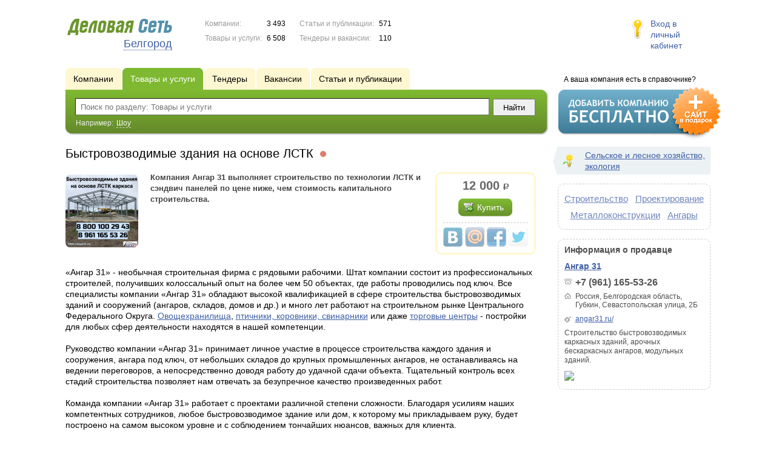

--- FILE ---
content_type: text/html; charset=UTF-8
request_url: https://www.ds31.ru/goods/2265890/
body_size: 8885
content:
<!DOCTYPE html>
<html>
<head>
<meta http-equiv="Content-Type" content="text/html; charset=utf-8">
<meta name="viewport" content="width=device-width,initial-scale=1" />
<title>Быстровозводимые здания на основе ЛСТК - Компания Ангар 31 выполняет строительство по технологии ЛСТК и сэндвич панелей по цене ниже, чем стоимость капитального строительства.</title>
<meta property="og:image" content="//f1.ds-russia.ru/u_dirs/196/196349/p/6457cddac67be7beabaf33a087d0c5c8.png" />
<meta name="description" content="Компания Ангар 31 выполняет строительство по технологии ЛСТК и сэндвич панелей по цене ниже, чем стоимость капитального строительства. (12 000 р.)" />
<meta property="og:title" content="Быстровозводимые здания на основе ЛСТК" />
<meta property="og:description" content="Компания Ангар 31 выполняет строительство по технологии ЛСТК и сэндвич панелей по цене ниже, чем стоимость капитального строительства. (12 000 р.)" />
<link rel="image_src" href="//f1.ds-russia.ru/u_dirs/196/196349/p/6457cddac67be7beabaf33a087d0c5c8.png" />
<script>window.yaContextCb=window.yaContextCb||[]</script>
<script type="text/javascript" src="https://yandex.ru/ads/system/context.js" async></script>
<link type="text/css" rel="stylesheet" href="//s.ds-russia.ru/css/portal/main.css?1635171381" />
<script type="text/javascript" src="//s.ds-russia.ru/lib/3rd_party/jquery/jquery.js?1421526626"></script>
<script type="text/javascript" src="//s.ds-russia.ru/js/common.js?1540153145"></script>
<script type="text/javascript" src="//s.ds-russia.ru/js/portal/main.js?1645383113"></script>
<script type="text/javascript" src="//s.ds-russia.ru/js/pretty_form.js?1494325048"></script>
<link type="text/css" rel="stylesheet" href="//s.ds-russia.ru/css/pretty_form.css?1540064032" /><link rel="shortcut icon" href="/favicon.ico" type="image/x-icon">
</head>

<body>
<div class="Page">	
    <div class="Page_in">
		<div class="load-container"><div class="loader"></div></div>        <div class="Container">
		
            <div class="Head">
                <div class="LogoBlock ru">
                    <a href="/"><img src="/lib/conf/countries/russia/img/logo.gif" alt="Деловая сеть" /></a>
					<span class="city_name"><span>Белгород</span></span>
                </div>
				
				<div class="StatisBlock">
	<noindex>
	<table>
		<tr><td>Компании:</td><td><span class='number'>3 493</span></td></tr>		<tr><td>Товары и услуги:</td><td><span class='number'>6 508</span></td></tr>	</table>
	<table>
		<tr><td>Статьи и публикации:</td><td><span class='number'>571</span></td></tr>		<tr><td>Тендеры и вакансии:</td><td><span class='number'>110</span></td></tr>	</table>
	</noindex>
</div>				
				                <div class="LoginBlock">
                    <a href="/my/">Вход в личный кабинет</a>
                </div>
								
                <div class="TeaserBlock"></div>
				
				<div id="mobileMenuButton" class="mobileHeaderButtton"></div>
				
				<div class="mobileHeaderRightBlock">
					<div id="mobileSearchButton" class="mobileHeaderButtton"></div>
					<div id="mobileBasketButton" class="mobileHeaderButtton"></div>
				</div>
            </div>
			
			<div class="NaviBlock">
	<div class="BtnAddCompany">
		<div class="title">А ваша компания есть в справочнике?</div>
		<a href="/add/"><img src="/lib/conf/countries/russia/img/add_company_btn.png" /></a>
	</div>

	<div class="SearchBlock">                
		<ul class="switches">
						<li>
								<a href="/firms/">
					<span>Компании</span>
				</a>
							</li>
						<li class="action">
								<a href="/goods/">
					<span>Товары и услуги</span>
				</a>
							</li>
						<li>
								<a href="/tenders/">
					<span>Тендеры</span>
				</a>
							</li>
						<li>
								<a href="/vacancies/">
					<span>Вакансии</span>
				</a>
							</li>
						<li>
								<a href="/news/">
					<span>Статьи и публикации</span>
				</a>
							</li>
					</ul>
		<form class="search" method="GET" action="/goods/">
			<div class="l"></div><div class="r"></div>
			<div class="input_line">                    	
				<div class="text_input">
					<input type="text" name="text" value="" placeholder="Поиск по разделу: Товары и услуги"/>
				</div>                   	
				<input type="submit" class="submit_input" value="Найти" />
			</div>
			
						<noindex>
			<div class="example">
				Например: <span>Шоу</span>
			</div>
			</noindex>
					</form>
	</div>
</div>			
			<div class="LeftColumn"><div class="LeftColumn_In">
	<h1>Быстровозводимые здания на основе ЛСТК <span class="title_status"><noindex>
				<div class="status status_five">
					<div class="status_popup">Информация может быть не достоверна</div>
				</div>
				</noindex></span></h1>
	<div id="bEeHkD"></div><div class="zhotnt"><div class="kzexim">
		<!-- Yandex.RTB R-A-50894-1 -->
		<div id="yandex_rtb_R-A-50894-1"></div>
		<script>window.yaContextCb.push(()=>{
		  Ya.Context.AdvManager.render({
			renderTo: 'yandex_rtb_R-A-50894-1',
			blockId: 'R-A-50894-1'
		  })
		})</script>
		</div></div>	<div class="SubElementProfile ProductProfile">                                                	
			<a class="image previewImage" href="//f1.ds-russia.ru/u_dirs/196/196349/6457cddac67be7beabaf33a087d0c5c8.png">
			<img src='//f1.ds-russia.ru/u_dirs/196/196349/p/6457cddac67be7beabaf33a087d0c5c8.png' onerror="this.src='/img/new/no_photo.png'" alt='Быстровозводимые здания на основе ЛСТК'>		<span></span></a>
		<div class="function">
		<div class="price_tag">12 000 <span class="ico_rub">р.</span></div>					<a href="#2265890" class="green_bottom bottom_inline orderButton">			
			<span class="l"></span><span class="r"></span>
				<span class="icon icon_tenter_order"></span>Купить</a>
							
		<div class='ShareButtons ru'></div>
	</div>
	<strong class="text">Компания Ангар 31 выполняет строительство по технологии ЛСТК и сэндвич панелей по цене ниже, чем стоимость капитального строительства.</strong>
	<div class="clear"></div>
	
	<div class="detailText"><p>«Ангар 31» - необычная строительная фирма с рядовыми рабочими. Штат компании состоит из профессиональных строителей, получивших колоссальный опыт на более чем 50 объектах, где работы проводились под ключ. Все специалисты компании «Ангар 31» обладают высокой квалификацией в&nbsp;сфере строительства быстровозводимых зданий и сооружений (ангаров, складов, домов и др.)&nbsp;и много лет работают на строительном рынке Центрального Федерального Округа.&nbsp;<a rel="noopener noreferrer" target="_blank" href="/out.php?url=https%3A%2F%2Fangar36.ru%2Fprice%2Fshoz%2Fshran">Овощехранилища</a>,&nbsp;<a rel="noopener noreferrer" target="_blank" href="/out.php?url=https%3A%2F%2Fangar36.ru%2Fprice%2Fshoz%2Fzhivotn">птичники, коровники, свинарники</a>&nbsp;или даже&nbsp;<a rel="noopener noreferrer" target="_blank" href="/out.php?url=https%3A%2F%2Fangar36.ru%2Fprice%2Fbiznes%2Ftorgk">торговые центры</a>&nbsp;- постройки для любых сфер деятельности находятся в нашей компетенции.</p>
<p>Руководство компании «Ангар 31» принимает&nbsp;личное участие&nbsp;в процессе строительства каждого здания и сооружения, ангара под ключ, от небольших складов до крупных промышленных ангаров, не останавливаясь на ведении переговоров, а непосредственно доводя работу до удачной сдачи объекта. Тщательный контроль всех стадий строительства позволяет нам отвечать за безупречное качество произведенных работ.</p>
<p>Команда компании «Ангар 31» работает с проектами&nbsp;различной степени сложности. Благодаря усилиям наших компетентных сотрудников, любое быстровозводимое здание или дом, к которому мы прикладываем руку, будет построено на самом высоком уровне и с соблюдением тончайших нюансов, важных для клиента.</p>

</div>
</div>	<div class='clear'></div>
	
	<div id="CompanyDataPlaceholder"></div>
	
			<div class="dashed_line hideOnMobile"></div>
		<a href="/firms/2265885/goods/" style='float: right;'>посмотреть все (9)</a>
		<h3>Другие товары и услуги компании:</h3>
		<div class="SubElementsList PhotoList Products">
		<div class="item">
		<div class="item_in">
			<div class="title">
				<a href="/goods/2304293/">
					<span class="image"><img src='//f1.ds-russia.ru/u_dirs/196/196349/p/a11d13a0ae5361163d28a82fa3735cd5.png' onerror="this.src='/img/new/no_photo.png'" alt='Зерносклад "под ключ" Белгородская область'><span></span></span>
					Зерносклад "под ключ" Белгородская область				</a>
				<noindex>
				<div class="status status_four">
					<div class="status_popup">Информация не актуальна</div>
				</div>
				</noindex>			</div>
			<div class="text">
								Напольное зернохранилище арочного типа - выгодное решение! Построить быстро, качественно, с гарантией - возможно! Обратитесь в компанию АНГАР 31. Более 500 000м2 построено нашими специалистами!				<div class="price_tag">7 500 <span class="ico_rub">р.</span></div>			</div>
		</div>
	</div>
		<div class="item">
		<div class="item_in">
			<div class="title">
				<a href="/goods/2265889/">
					<span class="image"><img src='//f1.ds-russia.ru/u_dirs/196/196349/p/7edc9fa2baf8a034a41c63c2956691f0.png' onerror="this.src='/img/new/no_photo.png'" alt='Арочный ангар 20х50м'><span></span></span>
					Арочный ангар 20х50м				</a>
				<noindex>
				<div class="status status_four">
					<div class="status_popup">Информация не актуальна</div>
				</div>
				</noindex>			</div>
			<div class="text">
								Арочный бескаркасный ангар "под ключ" по индивидуальным размерам				<div class="price_tag">7 500 <span class="ico_rub">р.</span></div>			</div>
		</div>
	</div>
		<div class="item">
		<div class="item_in">
			<div class="title">
				<a href="/goods/2265893/">
					<span class="image"><img src='//f1.ds-russia.ru/u_dirs/196/196349/p/6305516f93202d2d7f35a0810743e6a8.png' onerror="this.src='/img/new/no_photo.png'" alt='Арочное напольное зернохранилище по индивидуальным размерам'><span></span></span>
					Арочное напольное зернохранилище по индивидуальным размерам				</a>
				<noindex>
				<div class="status status_four">
					<div class="status_popup">Информация не актуальна</div>
				</div>
				</noindex>			</div>
			<div class="text">
								Строительная компания АНГАР 31 выполняет строительство зернохранилищ напольного типа уже более 10 лет В зависимости от размера, строительство арочного напольного зернохранилища занимает 2-3 недели.				<div class="price_tag">7 500 <span class="ico_rub">р.</span></div>			</div>
		</div>
	</div>
		<div class="item">
		<div class="item_in">
			<div class="title">
				<a href="/goods/2274712/">
					<span class="image"><img src='//f1.ds-russia.ru/u_dirs/196/196349/p/46b1da7fac07e13d7ec64e9ac2b9338c.png' onerror="this.src='/img/new/no_photo.png'" alt='РАССРОЧКА на арочный бескаркасный ангар Белгород'><span></span></span>
					РАССРОЧКА на арочный бескаркасный ангар Белгород				</a>
				<noindex>
				<div class="status status_four">
					<div class="status_popup">Информация не актуальна</div>
				</div>
				</noindex>			</div>
			<div class="text">
								РАССРОЧКА без процентов на строительство арочного бескаркасного ангара для любых нужд				<div class="price_tag">7 500 <span class="ico_rub">р.</span></div>			</div>
		</div>
	</div>
		<div class="item">
		<div class="item_in">
			<div class="title">
				<a href="/goods/2265945/">
					<span class="image"><img src='//f1.ds-russia.ru/u_dirs/196/196349/p/fefd008d8d9c2bd06104310285eb8300.png' onerror="this.src='/img/new/no_photo.png'" alt='Быстровозводимый коровник Рязанская область'><span></span></span>
					Быстровозводимый коровник Рязанская область				</a>
				<noindex>
				<div class="status status_five">
					<div class="status_popup">Информация может быть не достоверна</div>
				</div>
				</noindex>			</div>
			<div class="text">
								Компания АНГАР 31 осуществляет проектирование, изготовление и строительство зданий молочных ферм и комплексов для содержания крупного рогатого скота с каркасом из оцинкованного профиля.				<div class="price_tag">15 000 <span class="ico_rub">р.</span></div>			</div>
		</div>
	</div>
		<div class="item">
		<div class="item_in">
			<div class="title">
				<a href="/goods/2265938/">
					<span class="image"><img src='//f1.ds-russia.ru/u_dirs/196/196349/p/755992c441ad706860dfe5ea14ad29a3.png' onerror="this.src='/img/new/no_photo.png'" alt='Быстровозводимое картофелехранилище'><span></span></span>
					Быстровозводимое картофелехранилище				</a>
				<noindex>
				<div class="status status_five">
					<div class="status_popup">Информация может быть не достоверна</div>
				</div>
				</noindex>			</div>
			<div class="text">
								Сохранность урожая одна из главных проблем в производстве картофеля. Строительная компания АНГАР31 поможет вам выбрать тип картофелехранилища по вашим индивидуальным размерам, потребностям и финансам				<div class="price_tag">20 000 <span class="ico_rub">р.</span></div>			</div>
		</div>
	</div>
	</div>				
			<div class="dashed_line"></div>
		<h3>Товары и услуги других компаний:</h3>
		<div class="SubElementsList PhotoList Products">
		<div class="item">
		<div class="item_in">
			<div class="title">
				<a href="/goods/2044412/">
					<span class="image"><img src='//f1.ds-russia.ru/u_dirs/170/170726/p/1fdc394f0bfde29a361a0a212fb27f83.jpg' onerror="this.src='/img/new/no_photo.png'" alt='Возведение сооружений из металлоконструкций'><span></span></span>
					Возведение сооружений из металлоконструкций				</a>
				<noindex>
				<div class="status status_five">
					<div class="status_popup">Информация может быть не достоверна</div>
				</div>
				</noindex>			</div>
			<div class="text">
								Производство готовых комплектов быстровозводимых зданий из металлоконструкций				<div class="price_tag">4 000 <span class="ico_rub">р.</span></div>			</div>
		</div>
	</div>
		<div class="item">
		<div class="item_in">
			<div class="title">
				<a href="/goods/1472200/">
					<span class="image"><img src='//f1.ds-russia.ru/u_dirs/100/100341/p/920f322e7e50ccd946296581a4b0ce97.jpg' onerror="this.src='/img/new/no_photo.png'" alt='Щебень ф-я 10-50(бой плиты на основе гранита)'><span></span></span>
					Щебень ф-я 10-50(бой плиты на основе гранита)				</a>
				<noindex>
				<div class="status status_five">
					<div class="status_popup">Информация может быть не достоверна</div>
				</div>
				</noindex>			</div>
			<div class="text">
								Щебень ф-я 10-50 , бой плиты на основе гранита 600 рублей за тонну.

Доставка от 3500 за машину, в машине 21 тонна.				<div class="price_tag">600 <span class="ico_rub">р.</span></div>			</div>
		</div>
	</div>
		<div class="item">
		<div class="item_in">
			<div class="title">
				<a href="/goods/1609651/">
					<span class="image"><img src='//f1.ds-russia.ru/u_dirs/067/67920/p/67c0fb673654b342cc2ee738e5879fdd.jpg' onerror="this.src='/img/new/no_photo.png'" alt='Гидроизоляционная лента "ПЕНЕБАНД"'><span></span></span>
					Гидроизоляционная лента "ПЕНЕБАНД"				</a>
				<noindex>
				<div class="status status_five">
					<div class="status_popup">Информация может быть не достоверна</div>
				</div>
				</noindex>			</div>
			<div class="text">
								Гидроизоляция герметизация деформационных швов/трещин в зданиях и других сооружениях гражданского и промышленного строительства.				<div class="price_tag">270 <span class="ico_rub">р.</span></div>			</div>
		</div>
	</div>
		<div class="item">
		<div class="item_in">
			<div class="title">
				<a href="/goods/1673675/">
					<span class="image"><img src='//f1.ds-russia.ru/u_dirs/125/125551/p/1182869870fae3bc3a3ba9f40825f2b3.jpg' onerror="this.src='/img/new/no_photo.png'" alt='Проектирование общественных зданий'><span></span></span>
					Проектирование общественных зданий				</a>
				<noindex>
				<div class="status status_five">
					<div class="status_popup">Информация может быть не достоверна</div>
				</div>
				</noindex>			</div>
			<div class="text">
								Проектирование общественных зданий любого назначения и сложности							</div>
		</div>
	</div>
		<div class="item">
		<div class="item_in">
			<div class="title">
				<a href="/goods/1874304/">
					<span class="image"><img src='//f1.ds-russia.ru/u_dirs/125/125551/p/2e45164cc080541a9532f679bee3bd8e.jpg' onerror="this.src='/img/new/no_photo.png'" alt='Проектирование производственных зданий и сооружений'><span></span></span>
					Проектирование производственных зданий и сооружений				</a>
				<noindex>
				<div class="status status_five">
					<div class="status_popup">Информация может быть не достоверна</div>
				</div>
				</noindex>			</div>
			<div class="text">
								Проектирование производственных зданий							</div>
		</div>
	</div>
		<div class="item">
		<div class="item_in">
			<div class="title">
				<a href="/goods/1231009/">
					<span class="image"><img src='//f1.ds-russia.ru/u_dirs/060/60831/p/acd3828a48478e33ee4307904a190a09.jpg' onerror="this.src='/img/new/no_photo.png'" alt='Проектирование жилых зданий'><span></span></span>
					Проектирование жилых зданий				</a>
				<noindex>
				<div class="status status_five">
					<div class="status_popup">Информация может быть не достоверна</div>
				</div>
				</noindex>			</div>
			<div class="text">
								Качественно и в срок выполним строительный проект жилого здания!							</div>
		</div>
	</div>
	</div>			</div></div>

<div class="RightColumn">
	<div class="CatalogNavi">
	<ul>
					<li class="action"><span class="arrow"></span>			<a href="/goods/farming/">
				<span class="navi_icon navi_icon_farming"></span>Сельское и лесное хозяйство, экология			</a><span></span>
			</li>
			</ul>
</div>
		<div class="TagCloud TagCloud_mini">
		<div class="TagCloud_in">
							<span class="fs5"><a href="/goods/stroitelstvo/">Строительство</a></span>
							<span class="fs5"><a href="/goods/proektirovanie/">Проектирование</a></span>
							<span class="fs5"><a href="/goods/metallokonstrukcii/">Металлоконструкции</a></span>
							<span class="fs5"><a href="/goods/angary/">Ангары</a></span>
					</div>
	</div>
	<div class="CompanyData">
	<div class="companyInfoTitle">Информация о продавце</div>
      
	<div class="title"><a href="/firms/2265885/">Ангар 31</a></div>      

	<ul>
		<li class="phone_ico">+7 (961) 165-53-26</li>		<li class="adress_ico">Россия, Белгородская область, Губкин, Севастопольская улица, 2Б</li>		<li class="website_ico"><a href="/out.php?url=http%3A%2F%2Fangar31.ru%2F" target="_blank">angar31.ru/</a></li>	</ul>
	
	<div class="text">Строительство быстровозводимых каркасных зданий, арочных бескаркасных ангаров, модульных зданий.</div>
	<div class="clear"></div>
	
	<a href="/firms/2265885/#map"><img class='map' src='//static-maps.yandex.ru/1.x/?ll=37.522818,51.282529&pt=37.522818,51.282529,pmrdm&l=map&size=230,150&z=12'></a>
</div> 	<div id="bEeHkD"></div><div class="fsfrjg"><div class="hqlndm">
		<!-- Yandex.RTB R-A-50894-2 -->
		<div id="yandex_rtb_R-A-50894-2"></div>
		<script>window.yaContextCb.push(()=>{
		  Ya.Context.AdvManager.render({
			renderTo: 'yandex_rtb_R-A-50894-2',
			blockId: 'R-A-50894-2'
		  })
		})</script>
		</div></div>	</div>			 <div class="clear"></div> 
        </div>
    </div>
	
    <div class="Footer">
    	<div class="Footer_in">
            <div class="Counter">
				<script type="text/javascript"><!--
		new Image().src = "//counter.yadro.ru/hit;ds_all?r"+
		escape(document.referrer)+((typeof(screen)=="undefined")?"":
		";s"+screen.width+"*"+screen.height+"*"+(screen.colorDepth?
		screen.colorDepth:screen.pixelDepth))+";u"+escape(document.URL)+
		";"+Math.random();//--></script>
		
		<noindex>
		<a href="http://www.liveinternet.ru/stat/ds_all/" target="_blank" rel="nofollow">
		<img src="//counter.yadro.ru/logo;ds_all?14.2"
		title="LiveInternet: показано число просмотров за 24 часа, посетителей за 24 часа и за сегодня"
		alt="" border="0" width="88" height="31"/></a>
		</noindex>

<!-- Yandex.Metrika counter -->
		<script type="text/javascript">
		(function (d, w, c) {
			(w[c] = w[c] || []).push(function() {
				try {w.yaCounter19587748 = new Ya.Metrika({id:19587748, params: {fid_2265885: true}});
w.yaCounter34868715 = new Ya.Metrika({id:34868715});
w.yaCounter19664875 = new Ya.Metrika({id:19664875});
} catch(e) { }
			});

			var n = d.getElementsByTagName("script")[0],
				s = d.createElement("script"),
				f = function () { n.parentNode.insertBefore(s, n); };
			s.type = "text/javascript";
			s.async = true;
			s.src = (d.location.protocol == "https:" ? "https:" : "http:") + "//mc.yandex.ru/metrika/watch.js";

			if (w.opera == "[object Opera]") {
				d.addEventListener("DOMContentLoaded", f, false);
			} else { f(); }
		})(document, window, "yandex_metrika_callbacks");
		</script><noscript><div><img src="//mc.yandex.ru/watch/19587748" style="position:absolute; left:-9999px;" alt="" /></div></noscript>
<noscript><div><img src="//mc.yandex.ru/watch/34868715" style="position:absolute; left:-9999px;" alt="" /></div></noscript>
<noscript><div><img src="//mc.yandex.ru/watch/19664875" style="position:absolute; left:-9999px;" alt="" /></div></noscript>
<!-- /Yandex.Metrika counter -->            </div>
			            <div class="SelectCountry">
            	<ul>
											<li class="current">
							<a href="//www.ds-russia.ru" target="_blank">
								<span class="flag_russia"></span>
								Россия							</a>
						</li>
											<li >
							<a href="//www.ds-ua.net" target="_blank">
								<span class="flag_ua"></span>
								Украина							</a>
						</li>
											<li >
							<a href="//www.ds-by.net" target="_blank">
								<span class="flag_by"></span>
								Беларусь							</a>
						</li>
											<li >
							<a href="//www.ds-kz.net" target="_blank">
								<span class="flag_kz"></span>
								Казахстан							</a>
						</li>
					                </ul>
            </div>
			            <div class="FNavi">
                <ul>
                    <li><a href="/about/">О проекте</a></li>
                    												<li><a href="https://forum.ds-russia.ru">Форум</a></li>
					                </ul>
            </div>
            <div class="FDescription">
                <div class="seo_text"><strong>Белгород и Белгородская область</strong><br>справочник компаний, товаров и услуг</div>
                <div class="copyright">Деловая Сеть 2008-2026</div>
            </div>            
    	</div>
    </div>
	
	<div class="mobileSidebar">
		<div class="close">×</div>
		
		<div class="mobileSidebarInner">
			<noindex>
			<label for="regionSelector" class="regionSelector">
				Регион:				<select id="regionSelector">
				<option value="ds19.ru">Абакан</option><option value="dsa87.ru">Анадырь</option><option value="ds29.ru">Архангельск</option><option value="ds30.ru">Астрахань</option><option value="ds22.ru">Барнаул</option><option value="ds31.ru" selected>Белгород</option><option value="ds79.ru">Биробиджан</option><option value="ds28.ru">Благовещенск</option><option value="ds32.ru">Брянск</option><option value="ds53.ru">Великий Новгород</option><option value="ds25.ru">Владивосток</option><option value="ds15.ru">Владикавказ</option><option value="ds33.ru">Владимир</option><option value="dsv34.ru">Волгоград</option><option value="ds35.ru">Вологда</option><option value="ds36.ru">Воронеж</option><option value="ds04.ru">Горно-Алтайск</option><option value="ds95.ru">Грозный</option><option value="ds66.ru">Екатеринбург</option><option value="ds37.ru">Иваново</option><option value="dsud.ru">Ижевск</option><option value="dsi38.ru">Иркутск</option><option value="dsmar.ru">Йошкар-Ола</option><option value="ds16.ru">Казань</option><option value="ds39.ru">Калининград</option><option value="ds40.ru">Калуга</option><option value="ds42.ru">Кемерово</option><option value="ds43.ru">Киров</option><option value="ds44.ru">Кострома</option><option value="ds23.ru">Краснодар</option><option value="dsk24.ru">Красноярск</option><option value="ds45.ru">Курган</option><option value="ds46.ru">Курск</option><option value="dsk17.ru">Кызыл</option><option value="ds48.ru">Липецк</option><option value="ds49.ru">Магадан</option><option value="ds06.ru">Магас</option><option value="ds001.ru">Майкоп</option><option value="ds005.ru">Махачкала</option><option value="ds77.ru">Москва</option><option value="ds51.ru">Мурманск</option><option value="ds07.ru">Нальчик</option><option value="ds52.ru">Нижний Новгород</option><option value="ds54.ru">Новосибирск</option><option value="dso55.ru">Омск</option><option value="ds57.ru">Орел</option><option value="ds56.ru">Оренбург</option><option value="ds58.ru">Пенза</option><option value="ds59.ru">Пермь</option><option value="dska10.ru">Петрозаводск</option><option value="ds41.ru">Петропавловск-Камчатский</option><option value="ds60.ru">Псков</option><option value="ds61.ru">Ростов-на-Дону</option><option value="ds62.ru">Рязань</option><option value="ds63.ru">Самара</option><option value="ds78.ru">Санкт-Петербург</option><option value="ds13.ru">Саранск</option><option value="ds64.ru">Саратов</option><option value="ds67.ru">Смоленск</option><option value="ds26.ru">Ставрополь</option><option value="ds11.ru">Сыктывкар</option><option value="dst68.ru">Тамбов</option><option value="ds69.ru">Тверь</option><option value="ds70.ru">Томск</option><option value="ds71.ru">Тула</option><option value="ds72.ru">Тюмень</option><option value="ds03.ru">Улан-Удэ</option><option value="ds73.ru">Ульяновск</option><option value="ds02.ru">Уфа</option><option value="ds27.ru">Хабаровск</option><option value="dsch21.ru">Чебоксары</option><option value="dschel.ru">Челябинск</option><option value="ds09.ru">Черкесск</option><option value="ds75.ru">Чита</option><option value="ds08.ru">Элиста</option><option value="ds65.ru">Южно-Сахалинск</option><option value="ds14.ru">Якутск</option><option value="ds76.ru">Ярославль</option>				</select>
			</label>
			</noindex>
			
			<div class="sidebarTopMenu"></div>
		</div>
	</div>
</div>

<script type="text/javascript">
var region_id = '31';

(function() {
	var hasYandexDirectBlocks = document.getElementsByClassName('yad').length > 0;
	var isYandexDirectLoaded = Boolean(window.Ya && window.Ya.Context);
	
	var adv = 0;
	if (hasYandexDirectBlocks) {
		adv = isYandexDirectLoaded ? 2 : 1;
	}

	var stat_src = "/stat_counter.php"
	+ "?url=" + escape(document.URL)
	+ "&ref=" + escape(document.referrer)
	+ "&region=31" + "&firm=2265885" + "&user=0"
	+ "&type=1" + "&subtype=4" + "&uid=2265890"
	+ "&adv=" + adv
	+ "&sign=2770f1f2176484812b0ea2c747a9a333" + "&date=1768823560" + "&rand=" + Math.random();

	document.write('<sc' + 'ript type="text/javascript" src="' + stat_src + '"></sc' + 'ript>');
})();
</script>
<script type="text/javascript" src="//s.ds-russia.ru/lib/3rd_party/fancybox3/jquery.fancybox.min.js?1494325048"></script>
<link type="text/css" rel="stylesheet" href="//s.ds-russia.ru/lib/3rd_party/fancybox3/jquery.fancybox.min.css?1494325048" />
<link type="text/css" rel="stylesheet" href="//s.ds-russia.ru/css/share.css?1496503660" />
<script type="text/javascript" src="//s.ds-russia.ru/js/share.js?1496503660"></script>
<script type="text/javascript" src="//s.ds-russia.ru/js/cdek.js?1540061116"></script>
<script type="text/javascript" src="//s.ds-russia.ru/js/basket.js?1540061116"></script>
<link type="text/css" rel="stylesheet" href="//s.ds-russia.ru/css/basket.css?1540061116" />

</body>
</html>